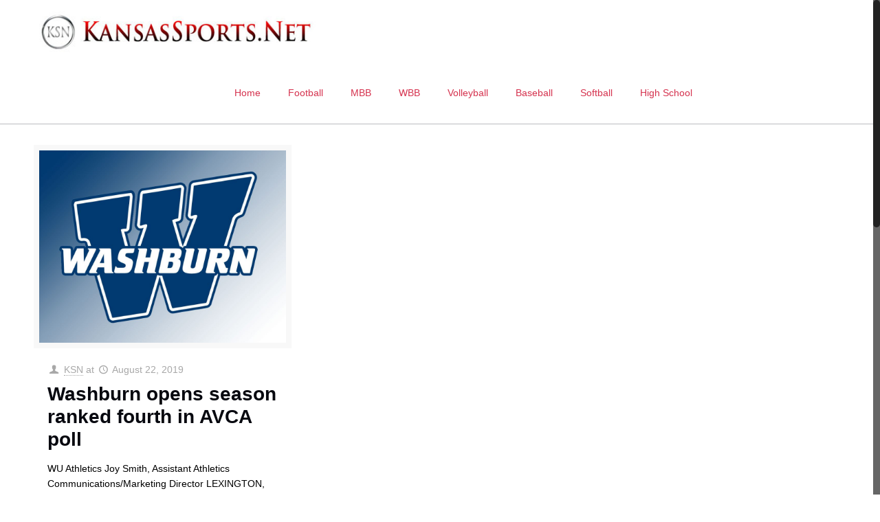

--- FILE ---
content_type: application/javascript
request_url: https://kansassports.net/wp-content/plugins/LayerSlider/static/layerslider/js/layerslider.transitions.js?ver=6.1.0
body_size: 2979
content:

/*
	* 2D & 3D Transitions for LayerSlider
	*
	* (c) 2011-2016 George Krupa, John Gera & Kreatura Media
	*
	* Plugin web:			https://layerslider.kreaturamedia.com/
	* Licenses: 			http://codecanyon.net/licenses/
*/



;eval(function(p,a,c,k,e,r){e=function(c){return(c<a?'':e(parseInt(c/a)))+((c=c%a)>35?String.fromCharCode(c+29):c.toString(36))};if(!''.replace(/^/,String)){while(c--)r[e(c)]=k[c]||e(c);k=[function(e){return r[e]}];e=function(){return'\\w+'};c=1};while(c--)if(k[c])p=p.replace(new RegExp('\\b'+e(c)+'\\b','g'),k[c]);return p}('2b 22={2a:[{i:\'Z M G\',d:1,g:1,f:{e:0,j:\'n\'},c:{o:\'V\',b:\'1f\',a:F,h:\'t\'}},{i:\'Z M t\',d:1,g:1,f:{e:0,j:\'n\'},c:{o:\'V\',b:\'1f\',a:F,h:\'G\'}},{i:\'Z M L\',d:1,g:1,f:{e:0,j:\'n\'},c:{o:\'V\',b:\'1f\',a:F,h:\'K\'}},{i:\'Z M K\',d:1,g:1,f:{e:0,j:\'n\'},c:{o:\'V\',b:\'1f\',a:F,h:\'L\'}},{i:\'29\',d:1,g:1,f:{e:0,j:\'n\'},c:{o:\'13\',b:\'1f\',a:F,h:\'t\'}},{i:\'Y P n\',d:[2,4],g:[4,7],f:{e:1j,j:\'n\'},c:{o:\'13\',b:\'y\',a:F,h:\'t\'}},{i:\'Y P D\',d:[2,4],g:[4,7],f:{e:1j,j:\'D\'},c:{o:\'13\',b:\'y\',a:F,h:\'t\'}},{i:\'Y P 1i-n\',d:[2,4],g:[4,7],f:{e:1j,j:\'1i-n\'},c:{o:\'13\',b:\'y\',a:F,h:\'t\'}},{i:\'Y P 1i-D\',d:[2,4],g:[4,7],f:{e:1j,j:\'1i-D\'},c:{o:\'13\',b:\'y\',a:F,h:\'t\'}},{i:\'Y P (k)\',d:[2,4],g:[4,7],f:{e:1j,j:\'k\'},c:{o:\'13\',b:\'y\',a:F,h:\'t\'}},{i:\'1x 1z M G\',d:1,g:1u,f:{e:25,j:\'D\'},c:{o:\'13\',b:\'28\',a:U,h:\'t\'}},{i:\'1x 1z M t\',d:1,g:1u,f:{e:25,j:\'n\'},c:{o:\'13\',b:\'u\',a:U,h:\'t\'}},{i:\'1x 1z M L\',d:1u,g:1,f:{e:25,j:\'1i-D\'},c:{o:\'13\',b:\'u\',a:U,h:\'t\'}},{i:\'1x 1z M K\',d:1u,g:1,f:{e:25,j:\'1i-n\'},c:{o:\'13\',b:\'u\',a:U,h:\'t\'}},{i:\'1x X M G\',d:1,g:25,f:{e:1j,j:\'D\'},c:{o:\'V\',b:\'u\',a:1e,h:\'t\'}},{i:\'1x X M t\',d:1,g:25,f:{e:1j,j:\'n\'},c:{o:\'V\',b:\'u\',a:1e,h:\'G\'}},{i:\'1x 27 M L\',d:25,g:1,f:{e:1j,j:\'1i-D\'},c:{o:\'V\',b:\'u\',a:1e,h:\'K\'}},{i:\'1x X M K\',d:25,g:1,f:{e:1j,j:\'1i-n\'},c:{o:\'V\',b:\'u\',a:1e,h:\'L\'}},{i:\'Z P m G (k)\',d:[2,4],g:[4,7],f:{e:1c,j:\'k\'},c:{o:\'V\',b:\'y\',a:1l,h:\'G\'}},{i:\'Z P m t (k)\',d:[2,4],g:[4,7],f:{e:1c,j:\'k\'},c:{o:\'V\',b:\'y\',a:1l,h:\'t\'}},{i:\'Z P m L (k)\',d:[2,4],g:[4,7],f:{e:1c,j:\'k\'},c:{o:\'V\',b:\'y\',a:1l,h:\'L\'}},{i:\'Z P m K (k)\',d:[2,4],g:[4,7],f:{e:1c,j:\'k\'},c:{o:\'V\',b:\'y\',a:1l,h:\'K\'}},{i:\'Z k P m k 1R\',d:[2,4],g:[4,7],f:{e:1c,j:\'k\'},c:{o:\'V\',b:\'y\',a:1l,h:\'k\'}},{i:\'Z d m G (n)\',d:[7,11],g:1,f:{e:1a,j:\'n\'},c:{o:\'V\',b:\'u\',a:p,h:\'G\'}},{i:\'Z d m G (D)\',d:[7,11],g:1,f:{e:1a,j:\'D\'},c:{o:\'V\',b:\'u\',a:p,h:\'G\'}},{i:\'Z d m G (k)\',d:[7,11],g:1,f:{e:1a,j:\'k\'},c:{o:\'V\',b:\'u\',a:p,h:\'G\'}},{i:\'Z d m t (n)\',d:[7,11],g:1,f:{e:1a,j:\'n\'},c:{o:\'V\',b:\'u\',a:p,h:\'t\'}},{i:\'Z d m t (D)\',d:[7,11],g:1,f:{e:1a,j:\'D\'},c:{o:\'V\',b:\'u\',a:p,h:\'t\'}},{i:\'Z d m t (k)\',d:[7,11],g:1,f:{e:1a,j:\'k\'},c:{o:\'V\',b:\'u\',a:p,h:\'t\'}},{i:\'Z d M K m L (n)\',d:[7,11],g:1,f:{e:1a,j:\'n\'},c:{o:\'V\',b:\'u\',a:p,h:\'L\'}},{i:\'Z d M K m L (k)\',d:[7,11],g:1,f:{e:1a,j:\'k\'},c:{o:\'V\',b:\'u\',a:p,h:\'L\'}},{i:\'Z d M L m K (D)\',d:[7,11],g:1,f:{e:1a,j:\'D\'},c:{o:\'V\',b:\'u\',a:p,h:\'K\'}},{i:\'Z d M L m K (k)\',d:[7,11],g:1,f:{e:1a,j:\'k\'},c:{o:\'V\',b:\'u\',a:p,h:\'K\'}},{i:\'Z O m L (n)\',d:1,g:[12,16],f:{e:q,j:\'n\'},c:{o:\'V\',b:\'u\',a:p,h:\'L\'}},{i:\'Z O m L (D)\',d:1,g:[12,16],f:{e:q,j:\'D\'},c:{o:\'V\',b:\'u\',a:p,h:\'L\'}},{i:\'Z O m L (k)\',d:1,g:[12,16],f:{e:q,j:\'k\'},c:{o:\'V\',b:\'u\',a:p,h:\'L\'}},{i:\'Z O m K (n)\',d:1,g:[12,16],f:{e:q,j:\'n\'},c:{o:\'V\',b:\'u\',a:p,h:\'K\'}},{i:\'Z O m K (D)\',d:1,g:[12,16],f:{e:q,j:\'D\'},c:{o:\'V\',b:\'u\',a:p,h:\'K\'}},{i:\'Z O m K (k)\',d:1,g:[12,16],f:{e:q,j:\'k\'},c:{o:\'V\',b:\'u\',a:p,h:\'K\'}},{i:\'Z O M t m G (n)\',d:1,g:[12,16],f:{e:q,j:\'n\'},c:{o:\'V\',b:\'u\',a:p,h:\'G\'}},{i:\'Z O M t m G (k)\',d:1,g:[12,16],f:{e:q,j:\'k\'},c:{o:\'V\',b:\'u\',a:p,h:\'G\'}},{i:\'Z O M G m t (D)\',d:1,g:[12,16],f:{e:q,j:\'D\'},c:{o:\'V\',b:\'u\',a:p,h:\'t\'}},{i:\'Z O M G m t (k)\',d:1,g:[12,16],f:{e:q,j:\'k\'},c:{o:\'V\',b:\'u\',a:p,h:\'t\'}},{i:\'Y s X P m G (k)\',d:[2,4],g:[4,7],f:{e:1c,j:\'k\'},c:{o:\'Q\',b:\'y\',a:1l,h:\'G\'}},{i:\'Y s X P m t (k)\',d:[2,4],g:[4,7],f:{e:1c,j:\'k\'},c:{o:\'Q\',b:\'y\',a:1l,h:\'t\'}},{i:\'Y s X P m L (k)\',d:[2,4],g:[4,7],f:{e:1c,j:\'k\'},c:{o:\'Q\',b:\'y\',a:1l,h:\'L\'}},{i:\'Y s X P m K (k)\',d:[2,4],g:[4,7],f:{e:1c,j:\'k\'},c:{o:\'Q\',b:\'y\',a:1l,h:\'K\'}},{i:\'Y s X k P m k 1R\',d:[2,4],g:[4,7],f:{e:1c,j:\'k\'},c:{o:\'Q\',b:\'y\',a:1l,h:\'k\'}},{i:\'Y s X P M K-t (n)\',d:[2,4],g:[4,7],f:{e:1c,j:\'n\'},c:{o:\'Q\',b:\'y\',a:1l,h:\'26\'}},{i:\'Y s X P M L-G (D)\',d:[2,4],g:[4,7],f:{e:1c,j:\'D\'},c:{o:\'Q\',b:\'y\',a:1l,h:\'1Y\'}},{i:\'Y s X P M K-G (k)\',d:[2,4],g:[4,7],f:{e:1c,j:\'k\'},c:{o:\'Q\',b:\'y\',a:1l,h:\'1W\'}},{i:\'Y s X P M L-t (k)\',d:[2,4],g:[4,7],f:{e:1c,j:\'k\'},c:{o:\'Q\',b:\'y\',a:1l,h:\'23\'}},{i:\'Y s X d m G (n)\',d:[7,11],g:1,f:{e:1a,j:\'n\'},c:{o:\'Q\',b:\'u\',a:p,h:\'G\'}},{i:\'Y s X d m G (D)\',d:[7,11],g:1,f:{e:1a,j:\'D\'},c:{o:\'Q\',b:\'u\',a:p,h:\'G\'}},{i:\'Y s X d m G (k)\',d:[7,11],g:1,f:{e:1a,j:\'k\'},c:{o:\'Q\',b:\'u\',a:p,h:\'G\'}},{i:\'Y s X d m t (n)\',d:[7,11],g:1,f:{e:1a,j:\'n\'},c:{o:\'Q\',b:\'u\',a:p,h:\'t\'}},{i:\'Y s X d m t (D)\',d:[7,11],g:1,f:{e:1a,j:\'D\'},c:{o:\'Q\',b:\'u\',a:p,h:\'t\'}},{i:\'Y s X d m t (k)\',d:[7,11],g:1,f:{e:1a,j:\'k\'},c:{o:\'Q\',b:\'u\',a:p,h:\'t\'}},{i:\'Y s X d M K m L (n)\',d:[7,11],g:1,f:{e:1a,j:\'n\'},c:{o:\'Q\',b:\'u\',a:p,h:\'L\'}},{i:\'Y s X d M K m L (k)\',d:[7,11],g:1,f:{e:1a,j:\'k\'},c:{o:\'Q\',b:\'u\',a:p,h:\'L\'}},{i:\'Y s X d M L m K (D)\',d:[7,11],g:1,f:{e:1a,j:\'D\'},c:{o:\'Q\',b:\'u\',a:p,h:\'K\'}},{i:\'Y s X d M L m K (k)\',d:[7,11],g:1,f:{e:1a,j:\'k\'},c:{o:\'Q\',b:\'u\',a:p,h:\'K\'}},{i:\'Y s X O m L (n)\',d:1,g:[12,16],f:{e:q,j:\'n\'},c:{o:\'Q\',b:\'u\',a:p,h:\'L\'}},{i:\'Y s X O m L (D)\',d:1,g:[12,16],f:{e:q,j:\'D\'},c:{o:\'Q\',b:\'u\',a:p,h:\'L\'}},{i:\'Y s X O m L (k)\',d:1,g:[12,16],f:{e:q,j:\'k\'},c:{o:\'Q\',b:\'u\',a:p,h:\'L\'}},{i:\'Y s X O m K (n)\',d:1,g:[12,16],f:{e:q,j:\'n\'},c:{o:\'Q\',b:\'u\',a:p,h:\'K\'}},{i:\'Y s X O m K (D)\',d:1,g:[12,16],f:{e:q,j:\'D\'},c:{o:\'Q\',b:\'u\',a:p,h:\'K\'}},{i:\'Y s X O m K (k)\',d:1,g:[12,16],f:{e:q,j:\'k\'},c:{o:\'Q\',b:\'u\',a:p,h:\'K\'}},{i:\'Y s X O M t m G (n)\',d:1,g:[12,16],f:{e:q,j:\'n\'},c:{o:\'Q\',b:\'u\',a:p,h:\'G\'}},{i:\'Y s X O M t m G (k)\',d:1,g:[12,16],f:{e:q,j:\'k\'},c:{o:\'Q\',b:\'u\',a:p,h:\'G\'}},{i:\'Y s X O M G m t (D)\',d:1,g:[12,16],f:{e:q,j:\'D\'},c:{o:\'Q\',b:\'u\',a:p,h:\'t\'}},{i:\'Y s X O M G m t (k)\',d:1,g:[12,16],f:{e:q,j:\'k\'},c:{o:\'Q\',b:\'u\',a:p,h:\'t\'}},{i:\'1v\',d:1,g:1,f:{e:0,j:\'n\'},c:{o:\'Q\',b:\'1f\',a:U,h:\'t\',1g:0.5}},{i:\'1v d\',d:4,g:1,f:{e:1c,j:\'n\'},c:{o:\'Q\',b:\'1f\',a:U,h:\'t\',1g:0.5}},{i:\'1v g\',d:1,g:4,f:{e:1c,j:\'n\'},c:{o:\'Q\',b:\'1f\',a:U,h:\'t\',1g:0.5}},{i:\'1v P z\',d:3,g:4,f:{e:1u,j:\'n\'},c:{o:\'Q\',b:\'1f\',a:U,h:\'t\',1g:0.5,x:v}},{i:\'1v P C\',d:3,g:4,f:{e:1u,j:\'n\'},c:{o:\'Q\',b:\'1f\',a:U,h:\'K\',1g:0.5,w:-v}},{i:\'1v-1H P z\',d:3,g:4,f:{e:15,j:\'n\'},c:{o:\'Q\',b:\'1f\',a:U,h:\'t\',1g:0.5,x:v}},{i:\'1v-1H P C\',d:3,g:4,f:{e:15,j:\'n\'},c:{o:\'Q\',b:\'1f\',a:U,h:\'K\',1g:0.5,w:-v}},{i:\'1v 1H d\',d:4,g:1,f:{e:1c,j:\'n\'},c:{o:\'Q\',b:\'1f\',a:U,h:\'G\',1g:0.5}},{i:\'1v 1H g\',d:1,g:4,f:{e:1c,j:\'n\'},c:{o:\'Q\',b:\'1f\',a:U,h:\'t\',1g:0.5}},{i:\'1d f M t\',d:1,g:1,f:{e:0,j:\'n\'},c:{o:\'V\',b:\'y\',a:U,h:\'G\',x:v}},{i:\'1d f M G\',d:1,g:1,f:{e:0,j:\'n\'},c:{o:\'V\',b:\'y\',a:U,h:\'t\',x:-v}},{i:\'1d f M K\',d:1,g:1,f:{e:0,j:\'n\'},c:{o:\'V\',b:\'y\',a:U,h:\'L\',w:-v}},{i:\'1d f M L\',d:1,g:1,f:{e:0,j:\'n\'},c:{o:\'V\',b:\'y\',a:U,h:\'K\',w:v}},{i:\'1d P M t\',d:[3,4],g:[3,4],f:{e:19,j:\'n\'},c:{o:\'13\',b:\'y\',a:U,h:\'t\',x:v}},{i:\'1d P M G\',d:[3,4],g:[3,4],f:{e:19,j:\'D\'},c:{o:\'13\',b:\'y\',a:U,h:\'t\',x:-v}},{i:\'1d P M K\',d:[3,4],g:[3,4],f:{e:19,j:\'n\'},c:{o:\'13\',b:\'y\',a:U,h:\'t\',w:-v}},{i:\'1d P M L\',d:[3,4],g:[3,4],f:{e:19,j:\'D\'},c:{o:\'13\',b:\'y\',a:U,h:\'t\',w:v}},{i:\'1d d M K\',d:[6,12],g:1,f:{e:19,j:\'n\'},c:{o:\'13\',b:\'y\',a:U,h:\'t\',w:v}},{i:\'1d d M L\',d:[6,12],g:1,f:{e:19,j:\'D\'},c:{o:\'13\',b:\'y\',a:U,h:\'t\',w:-v}},{i:\'1d g M t\',d:1,g:[6,12],f:{e:19,j:\'n\'},c:{o:\'13\',b:\'y\',a:U,h:\'t\',x:-v}},{i:\'1d g M G\',d:1,g:[6,12],f:{e:19,j:\'D\'},c:{o:\'13\',b:\'y\',a:U,h:\'t\',x:v}},{i:\'1w d M t\',d:[3,10],g:1,f:{e:19,j:\'n\'},c:{o:\'13\',b:\'y\',a:U,h:\'t\',x:v}},{i:\'1w d M G\',d:[3,10],g:1,f:{e:19,j:\'D\'},c:{o:\'13\',b:\'y\',a:U,h:\'t\',x:-v}},{i:\'1w g M K\',d:1,g:[3,10],f:{e:19,j:\'n\'},c:{o:\'13\',b:\'y\',a:U,h:\'t\',w:-v}},{i:\'1w g M L\',d:1,g:[3,10],f:{e:19,j:\'D\'},c:{o:\'13\',b:\'y\',a:U,h:\'t\',w:v}},{i:\'1w s 1q f M t\',d:1,g:1,f:{e:q,j:\'n\'},c:{o:\'Q\',b:\'y\',a:U,h:\'G\',1g:0.1,1s:-v,x:v}},{i:\'1w s 1q f M G\',d:1,g:1,f:{e:q,j:\'n\'},c:{o:\'Q\',b:\'y\',a:U,h:\'t\',1g:0.1,1s:v,x:-v}},{i:\'1w s 1q P M t\',d:[3,4],g:[3,4],f:{e:19,j:\'n\'},c:{o:\'Q\',b:\'y\',a:U,h:\'G\',1s:-1r}},{i:\'1w s 1q P M G\',d:[3,4],g:[3,4],f:{e:19,j:\'n\'},c:{o:\'Q\',b:\'y\',a:U,h:\'t\',1s:-1r}},{i:\'1w s 1q P M k\',d:[3,4],g:[3,4],f:{e:19,j:\'k\'},c:{o:\'Q\',b:\'y\',a:U,h:\'k\',1s:-1r}},{i:\'E f 1Q\',d:1,g:1,f:{e:0,j:\'n\'},c:{o:\'13\',b:\'y\',a:18,h:\'t\',1g:0.8}},{i:\'E f M 1L\',d:1,g:1,f:{e:0,j:\'n\'},c:{o:\'13\',b:\'u\',a:18,h:\'t\',1g:1.2}},{i:\'E P k\',d:[3,4],g:[3,4],f:{e:1u,j:\'k\'},c:{o:\'13\',b:\'y\',a:U,h:\'t\',1g:0.1}},{i:\'E P M 1L k\',d:[3,4],g:[3,4],f:{e:1u,j:\'k\'},c:{o:\'13\',b:\'y\',a:U,h:\'t\',1g:2}},{i:\'E 1Q s 1q P k\',d:[3,4],g:[3,4],f:{e:1u,j:\'k\'},c:{o:\'13\',b:\'y\',a:U,h:\'t\',1g:0.1,1s:v}},{i:\'E s 1q P M 1L k\',d:[3,4],g:[3,4],f:{e:1u,j:\'k\'},c:{o:\'13\',b:\'y\',a:U,h:\'t\',1g:2,1s:-v}},{i:\'1F-X P 21\',d:3,g:4,f:{e:15,j:\'n\'},c:{o:\'V\',b:\'u\',a:24,h:\'1W\'}},{i:\'1F-X d z\',d:6,g:1,f:{e:0,j:\'n\'},c:{o:\'Q\',b:\'y\',a:U,h:\'t\'}},{i:\'1F-X d C\',d:6,g:1,f:{e:0,j:\'n\'},c:{o:\'Q\',b:\'y\',a:U,h:\'K\'}},{i:\'1F-X g z\',d:1,g:8,f:{e:0,j:\'n\'},c:{o:\'Q\',b:\'y\',a:U,h:\'t\'}},{i:\'1F-X g C\',d:1,g:8,f:{e:0,j:\'n\'},c:{o:\'Q\',b:\'y\',a:U,h:\'K\'}}],1Z:[{i:\'1b f m G (l°)\',d:1,g:1,f:{e:q,j:\'n\'},r:{c:{x:1J},b:\'1A\',a:F,h:\'z\'},A:{c:{x:l},b:\'y\',a:F,h:\'z\'}},{i:\'1b f m t (l°)\',d:1,g:1,f:{e:q,j:\'n\'},r:{c:{x:-1J},b:\'1A\',a:F,h:\'z\'},A:{c:{x:-l},b:\'y\',a:F,h:\'z\'}},{i:\'1b f m L (l°)\',d:1,g:1,f:{e:q,j:\'n\'},r:{c:{w:-1J},b:\'1A\',a:1y,h:\'C\'},A:{c:{w:-l},b:\'y\',a:1y,h:\'C\'}},{i:\'1b f m K (l°)\',d:1,g:1,f:{e:q,j:\'n\'},r:{c:{w:1J},b:\'1A\',a:1y,h:\'C\'},A:{c:{w:l},b:\'y\',a:1y,h:\'C\'}},{i:\'1b P m G (l°)\',d:[2,4],g:[4,7],f:{e:q,j:\'n\'},r:{c:{x:l},b:\'u\',a:F,h:\'z\'}},{i:\'1b P m t (l°)\',d:[2,4],g:[4,7],f:{e:q,j:\'D\'},r:{c:{x:-l},b:\'u\',a:F,h:\'z\'}},{i:\'1b P m L (l°)\',d:[2,4],g:[4,7],f:{e:q,j:\'1i-n\'},r:{c:{w:-l},b:\'u\',a:F,h:\'C\'}},{i:\'1b P m K (l°)\',d:[2,4],g:[4,7],f:{e:q,j:\'1i-D\'},r:{c:{w:l},b:\'u\',a:F,h:\'C\'}},{i:\'1G S P k (l°)\',d:[2,4],g:[4,7],f:{e:q,j:\'k\'},r:{c:{x:l},b:\'u\',a:1K,h:\'z\'}},{i:\'1E S P k (l°)\',d:[2,4],g:[4,7],f:{e:q,j:\'k\'},r:{c:{w:l},b:\'u\',a:1K,h:\'C\'}},{i:\'E s S P m G (l°)\',d:[2,4],g:[4,7],f:{e:q,j:\'n\'},I:{c:{B:0.1D},a:1n,b:\'14\'},r:{c:{x:l},b:\'H\',a:F,h:\'z\'},A:{a:1e,b:\'H\'}},{i:\'E s S P m t (l°)\',d:[2,4],g:[4,7],f:{e:q,j:\'D\'},I:{c:{B:0.1D},a:1n,b:\'14\'},r:{c:{x:-l},b:\'H\',a:F,h:\'z\'},A:{a:1e,b:\'H\'}},{i:\'E s S P m L (l°)\',d:[2,4],g:[4,7],f:{e:q,j:\'1i-n\'},I:{c:{B:0.1D},a:1n,b:\'14\'},r:{c:{w:-l},b:\'H\',a:F,h:\'C\'},A:{a:1e,b:\'H\'}},{i:\'E s S P m K (l°)\',d:[2,4],g:[4,7],f:{e:q,j:\'1i-D\'},I:{c:{B:0.1D},a:1n,b:\'14\'},r:{c:{w:l},b:\'H\',a:F,h:\'C\'},A:{a:1e,b:\'H\'}},{i:\'E s z S P k (l°)\',d:[2,4],g:[4,7],f:{e:q,j:\'k\'},I:{c:{B:0.1D,w:1j},a:1n,b:\'14\'},r:{c:{x:l,w:-1j},b:\'H\',a:1K,h:\'z\'},A:{c:{w:0},a:1e,b:\'H\'}},{i:\'E s C S P k (l°)\',d:[2,4],g:[4,7],f:{e:q,j:\'k\'},I:{c:{B:0.1D,x:-15},a:1n,b:\'14\'},r:{c:{w:l,x:15},b:\'H\',a:1K,h:\'C\'},A:{c:{x:0},a:1e,b:\'H\'}},{i:\'1b d m G (l°)\',d:[5,9],g:1,f:{e:q,j:\'n\'},r:{c:{x:l},b:\'u\',a:18,h:\'z\'}},{i:\'1b d m t (l°)\',d:[5,9],g:1,f:{e:q,j:\'n\'},r:{c:{x:-l},b:\'u\',a:18,h:\'z\'}},{i:\'1b d m L (l°)\',d:[5,9],g:1,f:{e:q,j:\'n\'},r:{c:{w:-l},b:\'u\',a:F,h:\'C\'}},{i:\'1b d m K (l°)\',d:[5,9],g:1,f:{e:q,j:\'D\'},r:{c:{w:l},b:\'u\',a:F,h:\'C\'}},{i:\'1G S d k (l°)\',d:[5,9],g:1,f:{e:q,j:\'k\'},r:{c:{x:l},b:\'u\',a:18,h:\'z\'}},{i:\'1E S d k (l°)\',d:[5,9],g:1,f:{e:q,j:\'k\'},r:{c:{w:-l},b:\'u\',a:18,h:\'C\'}},{i:\'1E S d k (1C°)\',d:[3,7],g:1,f:{e:1N,j:\'k\'},r:{c:{w:-1C},b:\'u\',a:1O,h:\'C\'}},{i:\'E s S d m G (l°)\',d:[5,9],g:1,f:{e:19,j:\'n\'},I:{c:{B:0.N},a:p,b:\'J\'},r:{c:{x:l},b:\'H\',a:1m,h:\'z\'},A:{c:{e:W},b:\'J\',a:p}},{i:\'E s S d m t (l°)\',d:[5,9],g:1,f:{e:19,j:\'D\'},I:{c:{B:0.N},a:p,b:\'J\'},r:{c:{x:-l},b:\'H\',a:1m,h:\'z\'},A:{c:{e:W},b:\'J\',a:p}},{i:\'E s S d m L (l°)\',d:[5,9],g:1,f:{e:19,j:\'n\'},I:{c:{B:0.N},a:p,b:\'J\'},r:{c:{w:-l},b:\'u\',a:p,h:\'C\'},A:{c:{e:W},b:\'J\',a:p}},{i:\'E s S d m K (l°)\',d:[5,9],g:1,f:{e:19,j:\'D\'},I:{c:{B:0.N},a:p,b:\'J\'},r:{c:{w:l},b:\'u\',a:p,h:\'C\'},A:{c:{e:W},b:\'J\',a:p}},{i:\'E s z S d k (l°)\',d:[5,9],g:1,f:{e:19,j:\'k\'},I:{c:{B:0.N},a:p,b:\'J\'},r:{c:{x:l},b:\'H\',a:1m,h:\'z\'},A:{c:{e:W},b:\'J\',a:p}},{i:\'E s C S d k (l°)\',d:[5,9],g:1,f:{e:19,j:\'k\'},I:{c:{B:0.N},a:p,b:\'J\'},r:{c:{w:-l},b:\'H\',a:p,h:\'C\'},A:{c:{e:W},b:\'J\',a:p}},{i:\'1b O m G (l°)\',d:1,g:[5,9],f:{e:q,j:\'n\'},r:{c:{x:l},b:\'u\',a:18,h:\'z\'}},{i:\'1b O m t (l°)\',d:1,g:[5,9],f:{e:q,j:\'n\'},r:{c:{x:-l},b:\'u\',a:18,h:\'z\'}},{i:\'1b O m L (l°)\',d:1,g:[5,9],f:{e:q,j:\'n\'},r:{c:{w:-l},b:\'u\',a:F,h:\'C\'}},{i:\'1b O m K (l°)\',d:1,g:[5,9],f:{e:q,j:\'D\'},r:{c:{w:l},b:\'u\',a:F,h:\'C\'}},{i:\'1G S O k (l°)\',d:1,g:[5,9],f:{e:q,j:\'k\'},r:{c:{x:l},b:\'u\',a:18,h:\'z\'}},{i:\'1E S O k (l°)\',d:1,g:[5,9],f:{e:q,j:\'k\'},r:{c:{w:-l},b:\'u\',a:18,h:\'C\'}},{i:\'1G S O k (1C°)\',d:1,g:[4,9],f:{e:1N,j:\'k\'},r:{c:{x:1C},b:\'u\',a:1O,h:\'z\'}},{i:\'E s S O m G (l°)\',d:1,g:[7,11],f:{e:19,j:\'n\'},I:{c:{B:0.N},a:p,b:\'J\'},r:{c:{x:l},b:\'u\',a:p,h:\'z\'},A:{c:{e:W},b:\'J\',a:p}},{i:\'E s S O m t (l°)\',d:1,g:[7,11],f:{e:19,j:\'D\'},I:{c:{B:0.N},a:p,b:\'J\'},r:{c:{x:-l},b:\'u\',a:p,h:\'z\'},A:{c:{e:W},b:\'J\',a:p}},{i:\'E s S O m L (l°)\',d:1,g:[7,11],f:{e:19,j:\'n\'},I:{c:{B:0.N},a:p,b:\'J\'},r:{c:{w:-l},b:\'H\',a:1m,h:\'C\'},A:{c:{e:W},b:\'J\',a:p}},{i:\'E s S O m K (l°)\',d:1,g:[7,11],f:{e:q,j:\'D\'},I:{c:{B:0.N},a:p,b:\'J\'},r:{c:{w:l},b:\'H\',a:1m,h:\'C\'},A:{c:{e:W},b:\'J\',a:p}},{i:\'E s z S O k (l°)\',d:1,g:[7,11],f:{e:q,j:\'k\'},I:{c:{B:0.N},a:p,b:\'J\'},r:{c:{x:l},b:\'H\',a:p,h:\'z\'},A:{c:{e:W},b:\'J\',a:p}},{i:\'E s C S O k (l°)\',d:1,g:[7,11],f:{e:q,j:\'k\'},I:{c:{B:0.N},a:p,b:\'J\'},r:{c:{w:-l},b:\'H\',a:1m,h:\'C\'},A:{c:{e:W},b:\'J\',a:p}},{i:\'1T 1U 1V s S m G (l°)\',d:1,g:[7,11],f:{e:q,j:\'n\'},I:{c:{B:0.N,w:-1j},a:p,b:\'y\'},r:{c:{w:-1j,x:l},b:\'u\',a:F,h:\'z\'},A:{c:{w:0,e:W},b:\'y\',a:p}},{i:\'1T 1U 1V s S m t (l°)\',d:1,g:[7,11],f:{e:q,j:\'D\'},I:{c:{B:0.N,w:-1j},a:p,b:\'y\'},r:{c:{w:1j,x:-l},b:\'u\',a:F,h:\'z\'},A:{c:{w:0,e:W},b:\'y\',a:p}},{i:\'1d 1t m G (v°)\',d:1,g:1,f:{e:q,j:\'n\'},r:{c:{x:v},b:\'u\',a:18,h:\'z\'}},{i:\'1d 1t m t (v°)\',d:1,g:1,f:{e:q,j:\'n\'},r:{c:{x:-v},b:\'u\',a:18,h:\'z\'}},{i:\'1d 1t m L (v°)\',d:1,g:1,f:{e:q,j:\'n\'},r:{c:{w:-v},b:\'u\',a:18,h:\'C\'}},{i:\'1d 1t m K (v°)\',d:1,g:1,f:{e:q,j:\'n\'},r:{c:{w:v},b:\'u\',a:18,h:\'C\'}},{i:\'E s 17 1t m G (v°)\',d:1,g:1,f:{e:q,j:\'k\'},r:{c:{B:0.8,1s:7,w:10,x:1r},b:\'1f\',a:1y,h:\'z\'},A:{c:{1s:0,w:0,x:v},a:1y,b:\'1f\'}},{i:\'E s 17 1t m t (v°)\',d:1,g:1,f:{e:q,j:\'k\'},r:{c:{B:0.8,1s:-7,w:10,x:-1r},b:\'1f\',a:1y,h:\'z\'},A:{c:{1s:0,w:0,x:-v},a:1y,b:\'1f\'}},{i:\'E s 17 1k m G (v°)\',d:[2,4],g:[4,7],f:{e:q,j:\'n\'},I:{c:{B:0.N},a:1n,b:\'14\'},r:{c:{x:v},b:\'H\',a:F,h:\'z\'},A:{a:1e,b:\'H\'}},{i:\'E s 17 1k m t (v°)\',d:[2,4],g:[4,7],f:{e:q,j:\'D\'},I:{c:{B:0.N},a:1n,b:\'14\'},r:{c:{x:-v},b:\'H\',a:F,h:\'z\'},A:{a:1e,b:\'H\'}},{i:\'E s 17 1k m L (v°)\',d:[2,4],g:[4,7],f:{e:q,j:\'1i-n\'},I:{c:{B:0.N},a:1n,b:\'14\'},r:{c:{w:-v},b:\'H\',a:F,h:\'C\'},A:{a:1e,b:\'H\'}},{i:\'E s 17 1k m K (v°)\',d:[2,4],g:[4,7],f:{e:q,j:\'1i-D\'},I:{c:{B:0.N},a:1n,b:\'14\'},r:{c:{w:v},b:\'H\',a:F,h:\'C\'},A:{a:1e,b:\'H\'}},{i:\'E s z 17 1k k (v°)\',d:[2,4],g:[4,7],f:{e:q,j:\'k\'},I:{c:{B:0.q,w:-15},a:1p,b:\'14\'},r:{c:{x:q,w:15},b:\'H\',a:1p,h:\'z\'},A:{c:{x:v,w:0},a:1p,b:\'H\'}},{i:\'E s C 17 1k k (v°)\',d:[2,4],g:[4,7],f:{e:q,j:\'k\'},I:{c:{B:0.q,x:15},a:1p,b:\'14\'},r:{c:{w:q,x:-15},b:\'H\',a:1p,h:\'C\'},A:{c:{w:v,x:0},a:1p,b:\'H\'}},{i:\'1d d m G (v°)\',d:[5,9],g:1,f:{e:q,j:\'n\'},r:{c:{x:v},b:\'u\',a:18,h:\'z\'}},{i:\'1d d m t (v°)\',d:[5,9],g:1,f:{e:q,j:\'n\'},r:{c:{x:-v},b:\'u\',a:18,h:\'z\'}},{i:\'1G 17 d k (v°)\',d:[5,9],g:1,f:{e:q,j:\'k\'},r:{c:{x:v},b:\'u\',a:18,h:\'z\'}},{i:\'E s 17 d m G (v°)\',d:[5,9],g:1,f:{e:q,j:\'n\'},I:{c:{B:0.N},a:p,b:\'J\'},r:{c:{x:20},b:\'H\',a:F,h:\'z\'},A:{c:{e:W,x:v},b:\'J\',a:p}},{i:\'E s 17 d m t (v°)\',d:[5,9],g:1,f:{e:q,j:\'D\'},I:{c:{B:0.N},a:p,b:\'J\'},r:{c:{x:-v},b:\'H\',a:F,h:\'z\'},A:{c:{e:W},b:\'J\',a:p}},{i:\'E s 17 d m L (v°)\',d:[5,9],g:1,f:{e:q,j:\'n\'},I:{c:{B:0.N},a:p,b:\'J\'},r:{c:{w:-v},b:\'H\',a:F,h:\'C\'},A:{c:{e:W},b:\'J\',a:p}},{i:\'E s 17 d m K (v°)\',d:[5,9],g:1,f:{e:q,j:\'D\'},I:{c:{B:0.N},a:p,b:\'J\'},r:{c:{w:v},b:\'H\',a:F,h:\'C\'},A:{c:{e:W},b:\'J\',a:p}},{i:\'E s z 17 d k (v°)\',d:[5,9],g:1,f:{e:q,j:\'k\'},I:{c:{B:0.N},a:p,b:\'J\'},r:{c:{x:v},b:\'H\',a:F,h:\'z\'},A:{c:{e:W},b:\'J\',a:p}},{i:\'E s C 17 d k (v°)\',d:[5,9],g:1,f:{e:q,j:\'k\'},I:{c:{B:0.N},a:p,b:\'J\'},r:{c:{w:-v},b:\'H\',a:F,h:\'C\'},A:{c:{e:W},b:\'J\',a:p}},{i:\'E s z 17 1I d m G (v°)\',d:[7,11],g:1,f:{e:q,j:\'n\'},r:{c:{B:0.N,x:1r},b:\'14\',a:F,h:\'z\'},A:{c:{x:v},b:\'14\',a:F}},{i:\'E s z 17 1I d m t (v°)\',d:[7,11],g:1,f:{e:q,j:\'D\'},r:{c:{B:0.N,x:-1r},b:\'14\',a:F,h:\'z\'},A:{c:{x:-v},b:\'14\',a:F}},{i:\'1d O m L (v°)\',d:1,g:[5,9],f:{e:q,j:\'n\'},r:{c:{w:-v},b:\'u\',a:F,h:\'C\'}},{i:\'1d O m K (v°)\',d:1,g:[5,9],f:{e:q,j:\'D\'},r:{c:{w:v},b:\'u\',a:F,h:\'C\'}},{i:\'1E 17 O k (v°)\',d:1,g:[5,9],f:{e:q,j:\'k\'},r:{c:{w:-v},b:\'u\',a:F,h:\'C\'}},{i:\'E s 17 O m L (v°)\',d:1,g:[7,11],f:{e:q,j:\'n\'},I:{c:{B:0.N},a:p,b:\'J\'},r:{c:{w:-v},b:\'H\',a:F,h:\'C\'},A:{c:{e:W},b:\'J\',a:p}},{i:\'E s 17 O m K (v°)\',d:1,g:[7,11],f:{e:q,j:\'D\'},I:{c:{B:0.N},a:p,b:\'J\'},r:{c:{w:v},b:\'H\',a:F,h:\'C\'},A:{c:{e:W},b:\'J\',a:p}},{i:\'E s 17 O m G (v°)\',d:1,g:[7,11],f:{e:q,j:\'n\'},I:{c:{B:0.N},a:p,b:\'J\'},r:{c:{x:v},b:\'H\',a:F,h:\'z\'},A:{c:{e:W},b:\'J\',a:p}},{i:\'E s 17 O m t (v°)\',d:1,g:[7,11],f:{e:q,j:\'D\'},I:{c:{B:0.N},a:p,b:\'J\'},r:{c:{x:-v},b:\'H\',a:F,h:\'z\'},A:{c:{e:W},b:\'J\',a:p}},{i:\'E s z 17 O k (v°)\',d:1,g:[7,11],f:{e:q,j:\'k\'},I:{c:{B:0.N},a:p,b:\'J\'},r:{c:{x:v},b:\'H\',a:F,h:\'z\'},A:{c:{e:W},b:\'J\',a:p}},{i:\'E s C 17 O k (v°)\',d:1,g:[7,11],f:{e:q,j:\'k\'},I:{c:{B:0.N},a:p,b:\'J\'},r:{c:{w:-v},b:\'H\',a:F,h:\'C\'},A:{c:{e:W},b:\'J\',a:p}},{i:\'E s C 17 1I O m G (v°)\',d:1,g:[7,11],f:{e:q,j:\'n\'},r:{c:{B:0.N,w:1r},b:\'14\',a:F,h:\'C\'},A:{c:{w:v},b:\'14\',a:F}},{i:\'E s C 17 1I O m t (v°)\',d:1,g:[7,11],f:{e:q,j:\'D\'},r:{c:{B:0.N,w:-1r},b:\'14\',a:F,h:\'C\'},A:{c:{w:-v},b:\'14\',a:F}},{i:\'1b 1t m G (l°, R T)\',d:1,g:1,f:{e:q,j:\'n\',T:\'R\'},r:{c:{x:l},b:\'u\',a:18,h:\'z\'}},{i:\'1b 1t m t (l°, R T)\',d:1,g:1,f:{e:q,j:\'n\',T:\'R\'},r:{c:{x:-l},b:\'u\',a:18,h:\'z\'}},{i:\'1b 1t m L (l°, R T)\',d:1,g:1,f:{e:q,j:\'n\',T:\'R\'},r:{c:{w:-l},b:\'u\',a:18,h:\'C\'}},{i:\'1b 1t m K (l°, R T)\',d:1,g:1,f:{e:q,j:\'n\',T:\'R\'},r:{c:{w:l},b:\'u\',a:18,h:\'C\'}},{i:\'E s S 1k m G (l°, R T)\',d:[2,4],g:[4,7],f:{e:q,j:\'n\',T:\'R\'},I:{c:{B:0.N},a:1n,b:\'14\'},r:{c:{x:l},b:\'H\',a:F,h:\'z\'},A:{a:1e,b:\'H\'}},{i:\'E s S 1k m t (l°, R T)\',d:[2,4],g:[4,7],f:{e:q,j:\'D\',T:\'R\'},I:{c:{B:0.N},a:1n,b:\'14\'},r:{c:{x:-l},b:\'H\',a:F,h:\'z\'},A:{a:1e,b:\'H\'}},{i:\'E s S 1k m L (l°, R T)\',d:[2,4],g:[4,7],f:{e:q,j:\'1i-n\',T:\'R\'},I:{c:{B:0.N},a:1n,b:\'14\'},r:{c:{w:-l},b:\'H\',a:F,h:\'C\'},A:{a:1e,b:\'H\'}},{i:\'E s S 1k m K (l°, R T)\',d:[2,4],g:[4,7],f:{e:q,j:\'1i-D\',T:\'R\'},I:{c:{B:0.N},a:1n,b:\'14\'},r:{c:{w:l},b:\'H\',a:F,h:\'C\'},A:{a:1e,b:\'H\'}},{i:\'E s z S 1k k (l°, R T)\',d:[2,4],g:[4,7],f:{e:q,j:\'k\',T:\'R\'},I:{c:{B:0.1h},a:1p,b:\'14\'},r:{c:{x:l},b:\'H\',a:1p,h:\'z\'},A:{a:1p,b:\'H\'}},{i:\'E s C S 1k k (l°, R T)\',d:[2,4],g:[4,7],f:{e:q,j:\'k\',T:\'R\'},I:{c:{B:0.1h},a:1p,b:\'14\'},r:{c:{w:l},b:\'H\',a:1p,h:\'C\'},A:{a:1p,b:\'H\'}},{i:\'E s S d m G (l°, R T)\',d:[5,9],g:1,f:{e:1h,j:\'n\',T:\'R\'},I:{c:{B:0.N},a:p,b:\'J\'},r:{c:{x:l},b:\'u\',a:1m,h:\'z\'},A:{c:{e:W},b:\'y\',a:1o}},{i:\'E s S d m t (l°, R T)\',d:[5,9],g:1,f:{e:1h,j:\'D\',T:\'R\'},I:{c:{B:0.N},a:p,b:\'J\'},r:{c:{x:-l},b:\'u\',a:1m,h:\'z\'},A:{c:{e:W},b:\'y\',a:1o}},{i:\'E s S d m L (l°, R T)\',d:[5,9],g:1,f:{e:1h,j:\'n\',T:\'R\'},I:{c:{B:0.N},a:p,b:\'J\'},r:{c:{w:-l},b:\'H\',a:F,h:\'C\'},A:{c:{e:W},b:\'y\',a:1o}},{i:\'E s S d m K (l°, R T)\',d:[5,9],g:1,f:{e:1h,j:\'D\',T:\'R\'},I:{c:{B:0.N},a:p,b:\'J\'},r:{c:{w:l},b:\'H\',a:F,h:\'C\'},A:{c:{e:W},b:\'y\',a:1o}},{i:\'E s z S d k (l°, R T)\',d:[5,9],g:1,f:{e:1h,j:\'k\',T:\'R\'},I:{c:{B:0.N},a:p,b:\'J\'},r:{c:{x:l},b:\'u\',a:1m,h:\'z\'},A:{c:{e:W},b:\'y\',a:1o}},{i:\'E s C S d k (l°, R T)\',d:[5,9],g:1,f:{e:1h,j:\'k\',T:\'R\'},I:{c:{B:0.N},a:p,b:\'J\'},r:{c:{w:-l},b:\'H\',a:F,h:\'C\'},A:{c:{e:W},b:\'y\',a:1o}},{i:\'E s S O m L (l°, R T)\',d:1,g:[7,11],f:{e:1h,j:\'n\',T:\'R\'},I:{c:{B:0.N},a:p,b:\'J\'},r:{c:{w:-l},b:\'u\',a:1m,h:\'C\'},A:{c:{e:W},b:\'y\',a:1o}},{i:\'E s S O m K (l°, R T)\',d:1,g:[7,11],f:{e:1h,j:\'D\',T:\'R\'},I:{c:{B:0.N},a:p,b:\'J\'},r:{c:{w:l},b:\'u\',a:1m,h:\'C\'},A:{c:{e:W},b:\'y\',a:1o}},{i:\'E s S O m G (l°, R T)\',d:1,g:[7,11],f:{e:1h,j:\'n\',T:\'R\'},I:{c:{B:0.N},a:p,b:\'J\'},r:{c:{x:l},b:\'H\',a:F,h:\'z\'},A:{c:{e:W},b:\'y\',a:1o}},{i:\'E s S O m t (l°, R T)\',d:1,g:[7,11],f:{e:1h,j:\'D\',T:\'R\'},I:{c:{B:0.N},a:p,b:\'J\'},r:{c:{x:-l},b:\'H\',a:F,h:\'z\'},A:{c:{e:W},b:\'y\',a:1o}},{i:\'E s z S O k (l°, R T)\',d:1,g:[7,11],f:{e:1h,j:\'k\',T:\'R\'},I:{c:{B:0.N},a:p,b:\'J\'},r:{c:{x:l},b:\'H\',a:F,h:\'z\'},A:{c:{e:W},b:\'y\',a:1o}},{i:\'E s C S O k (l°, R T)\',d:1,g:[7,11],f:{e:1h,j:\'k\',T:\'R\'},I:{c:{B:0.N},a:p,b:\'J\'},r:{c:{w:-l},b:\'u\',a:1m,h:\'C\'},A:{c:{e:W},b:\'y\',a:1o}},{i:\'1S 1q s 1z 1M\',d:1,g:1,f:{e:1,j:\'n\',T:\'R\'},I:{c:{B:0.1h,x:-1P,1B:0},a:18,b:\'1A\'},r:{c:{B:1,x:-1C,1B:1},b:\'y\',a:18,h:\'z\'}},{i:\'1X 1q s 1z 1M\',d:1,g:1,f:{e:1,j:\'n\',T:\'R\'},I:{c:{B:0.1h,w:-1P,1B:0},a:18,b:\'1A\'},r:{c:{B:1,w:-1C,1B:1},b:\'y\',a:18,h:\'C\'}},{i:\'1S 1q s 1z 1k\',d:[2,3],g:[3,5],f:{e:1c,j:\'k\'},I:{c:{B:0.q,1B:0},a:1e,b:\'1A\'},r:{c:{x:-1r,w:l},b:\'u\',a:1,h:\'C\'},A:{c:{x:0,1B:1},b:\'y\',a:1m}},{i:\'1X 1q s 1z 1k\',d:[2,3],g:[3,5],f:{e:1c,j:\'k\'},I:{c:{B:0.q,1B:0},a:1e,b:\'1A\'},r:{c:{w:-1r,x:l},b:\'u\',a:1,h:\'z\'},A:{c:{w:0,1B:1},b:\'y\',a:1m}}]};',62,136,'||||||||||duration|easing|transition|rows|delay|tile|cols|direction|name|sequence|random|180|to|forward|type|600|75|animation|and|left|easeInOutQuart|90|rotateX|rotateY|easeOutQuart|horizontal|after|scale3d|vertical|reverse|Scaling|1000|right|easeInOutBack|before|easeOutBack|top|bottom|from|85|columns|tiles|mixed|large|spinning|depth|750|slide|200|sliding|Fading|Sliding||||fade|easeInOutQuint|||turning|1500|55|100|Spinning|50|Turning|350|easeInOutQuad|scale|65|col|30|cuboids|500|1200|450|400|700|rotating|45|rotate|cuboid|35|Carousel|Flying|Smooth|800|fading|easeInQuart|opacity|540|95|Vertical|Mirror|Horizontal|mirror|drunk|91|1300|out|cube|150|2000|270|in|directions|Horizontally|Drunk|colums|scaling|topright|Vertically|bottomright|t3d|87|diagonal|layerSliderTransitions|bottomleft|850||topleft|sliging|linear|Crossfading|t2d|var'.split('|'),0,{}));

--- FILE ---
content_type: text/plain
request_url: https://www.google-analytics.com/j/collect?v=1&_v=j102&a=1371317403&t=pageview&_s=1&dl=https%3A%2F%2Fkansassports.net%2Ftag%2Fchris-herron%2F&ul=en-us%40posix&dt=Chris%20Herron%20Archives%20-%20KansasSports.Net&sr=1280x720&vp=1280x720&_u=IEBAAEABAAAAACAAI~&jid=1317942068&gjid=283735840&cid=315245973.1769405898&tid=UA-88299798-1&_gid=225460283.1769405898&_r=1&_slc=1&z=1331130606
body_size: -451
content:
2,cG-RC0908SY69